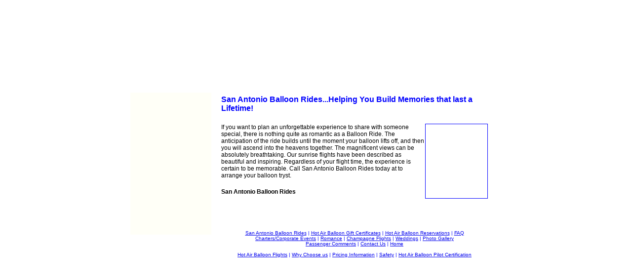

--- FILE ---
content_type: text/html; charset=utf-8
request_url: https://1800skyride.com/BalloonRides/Cities/SanAntonio/romance.html
body_size: 1643
content:
<!DOCTYPE html>
<html>
<head>
  <title>Romantic San Antonio Balloon Rides</title>
  <meta name="keywords" content="Romantic San Antonio Balloon Rides, San Antonio Ballooning, Hot Air Balloon Rides in San Antonio, Ballooning, Hot Air Ballooning, Hot Air Balloons, Balloons, San Antonio Ballooning, safety, Hot Air Balloon Pilot Certification, Hot Air Balloon Gift Certificates, Hot Air Balloon Reservations, Hot Air Balloon Flights, charter a hot air balloon">
  <meta name="description" content="Romantic San Antonio Balloon Rides are provided by San Antonio Balloon Rides, the safe hot air balloon flight provider for tourists visiting San Antonio.">
  <meta http-equiv="content-type" content="text/html; charset=utf-8">
  <script type="text/javascript" language="JavaScript1.2" src="/BalloonRides/Cities/SanAntonio/global/stm31.js"></script>
  <script type="text/javascript" language="JavaScript1.2" src="/BalloonRides/Cities/SanAntonio/global/preloader.js"></script>
  <link href="global/balloons.css" rel="stylesheet" type="text/css">
</head>
<body bgcolor="#FFFFFF" leftmargin="0" topmargin="0" marginwidth="0" marginheight="0" onload="preloadImages();" background="../common_images/balloon-bkgd.jpg">
  <table id="Table_01" width="770" height="100%" border="0" cellpadding="0" cellspacing="0" align="center">
    <tr>
      <td rowspan="2" valign="top">
        <table id="Table_05" width="9" height="464" border="0" cellpadding="0" cellspacing="0">
          <tr>
            <td><img src="images/sanantonio_ballooning_01.jpg" width="9" height="464" alt="Romantic San Antonio Balloon Rides"></td>
          </tr>
        </table>
      </td>
      <td height="184" colspan="2" valign="top">
        <table id="Table_06" width="744" height="184" border="0" cellpadding="0" cellspacing="0">
          <tr>
            <td height="184"><img src="images/sanantonio_ballooning_02.jpg" width="164" height="184" alt="Romantic San Antonio Balloon Rides"></td>
            <td><img src="images/sanantonio_ballooning_03.jpg" width="580" height="184" alt="Romantic San Antonio Balloon Rides"></td>
          </tr>
        </table>
      </td>
      <td rowspan="2" valign="top">
        <table id="Table_02" width="17" height="100%" border="0" cellpadding="0" cellspacing="0">
          <tr>
            <td><img src="images/sanantonio_ballooning_04.jpg" width="8" height="456" alt="Romantic San Antonio Balloon Rides"></td>
            <td><img src="images/sanantonio_ballooning_05.jpg" width="9" height="456" alt="Romantic San Antonio Balloon Rides"></td>
          </tr>
          <tr>
            <td background="images/sanantonio_ballooning_06.jpg" height="100%"></td>
            <td valign="top"><img src="images/sanantonio_ballooning_07.jpg" width="9" height="8" alt="Romantic San Antonio Balloon Rides"></td>
          </tr>
        </table>
      </td>
    </tr>
    <tr>
      <td valign="top" height="100%">
        <table id="Table_04" width="164" height="100%" border="0" cellpadding="0" cellspacing="0">
          <tr>
            <td>
              <script type="text/javascript" language="JavaScript1.2" src="global/menu.js"></script>
            </td>
          </tr>
          <tr>
            <td background="images/sanantonio_ballooning_16.jpg" height="100%">
              <table width="10" height="100%" border="0" cellspacing="0" cellpadding="5">
                <tr>
                  <td>&nbsp;</td>
                </tr>
              </table>
              <p align="center">&nbsp;</p>
            </td>
          </tr>
        </table>
      </td>
      <td valign="top">
        <table id="Table_03" width="580" height="100%" border="0" cellpadding="0" cellspacing="0">
          <tr>
            <td height="100%" valign="top" bgcolor="#FFFFFF" class="cntrbkgd">
              <table width="550" border="0" align="center" cellpadding="5" cellspacing="0">
                <tr>
                  <td class="headline1">San Antonio Balloon Rides...Helping You Build Memories that last a Lifetime!</td>
                </tr>
                <tr>
                  <td class="headline1">
                    <p class="text"><img src="../common_images/balloon-11.jpg" width="125" height="150" align="right" class="picborder"> If you want to plan an unforgettable experience to share with someone special, there is nothing quite as romantic as a Balloon Ride. The anticipation of the ride builds until the moment your balloon lifts off, and then you will ascend into the heavens together. The magnificent views can be absolutely breathtaking. Our sunrise flights have been described as beautiful and inspiring. Regardless of your flight time, the experience is certain to be memorable. Call San Antonio Balloon Rides today at <strong></strong> to arrange your balloon tryst.</p>
                    <p><span class="text"><strong>San Antonio Balloon Rides<br>
                    </strong></span></p>
                    <p>&nbsp;</p>
                  </td>
                </tr>
                <tr>
                  <td>
                    <p align="center" class="textlink"><a href="sanantonio_balloonrides.html">San Antonio Balloon Rides</a> | <a href="giftcert.html">Hot Air Balloon Gift Certificates</a> | <a href="contact.html">Hot Air Balloon Reservations</a> | <a href="sanantonioballoonrides.html">FAQ</a><br>
                    <a href="corp.html">Charters/Corporate Events</a> | <a href="romance.html">Romance</a> | <a href="cflight.html">Champagne Flights</a> | <a href="wedding.html">Weddings</a> | <a href="gallery.html">Photo Gallery</a><br>
                    <a href="comments.html">Passenger Comments</a> | <a href="contact.html">Contact Us</a> | <a href="/">Home</a><br>
                    <br>
                    <a href="flight.html">Hot Air Balloon Flights</a> | <a href="why.html">Why Choose us</a> | <a href="price.html">Pricing Information</a> | <a href="pilotcert.html">Safety</a> | <a href="pilotcert.html">Hot Air Balloon Pilot Certification</a></p>
                  </td>
                </tr>
                <tr>
                  <td>
                    <div align="center"></div>
                  </td>
                </tr>
                <tr>
                  <td></td>
                </tr>
              </table>
            </td>
          </tr>
        </table>
      </td>
    </tr>
  </table>
<script defer src="https://static.cloudflareinsights.com/beacon.min.js/vcd15cbe7772f49c399c6a5babf22c1241717689176015" integrity="sha512-ZpsOmlRQV6y907TI0dKBHq9Md29nnaEIPlkf84rnaERnq6zvWvPUqr2ft8M1aS28oN72PdrCzSjY4U6VaAw1EQ==" data-cf-beacon='{"version":"2024.11.0","token":"61d0e2d786354611bd3a5364914356a3","r":1,"server_timing":{"name":{"cfCacheStatus":true,"cfEdge":true,"cfExtPri":true,"cfL4":true,"cfOrigin":true,"cfSpeedBrain":true},"location_startswith":null}}' crossorigin="anonymous"></script>
</body>
</html>


--- FILE ---
content_type: text/css; charset=
request_url: https://1800skyride.com/BalloonRides/Cities/SanAntonio/global/balloons.css
body_size: -140
content:
.cntrbkgd {
	background-color: #FFFFFF;
	background-image: url(../images/sanantonio_ballooning_17.jpg);
	background-repeat: no-repeat;
	background-position: center top;
}
.headline1 {
	font-family: Arial, Helvetica, sans-serif;
	font-size: 16px;
	font-weight: bolder;
	color: #0000FF;
}
.text {
	font-family: Arial, Helvetica, sans-serif;
	font-size: 12px;
	font-weight: normal;
	color: #000000;
}
.textlink {
	font-family: Arial, Helvetica, sans-serif;
	font-size: 10px;
	color: #0000FF;
}
.picborder {
	border: thin solid #0000FF;
}


--- FILE ---
content_type: application/x-javascript; charset=
request_url: https://1800skyride.com/BalloonRides/Cities/SanAntonio/global/menu.js
body_size: 421
content:
stm_bm(["menu7848",430,"https://1800Skyride.com/BalloonRides/Cities/SanAntonio/images/","blank.gif",0,"","",0,0,250,0,1000,1,0,0,"https://1800Skyride.com/BalloonRides/Cities/SanAntonio/","",0],this);
stm_bp("p0",[1,4,0,0,0,0,0,0,100,"",-2,"",-2,50,0,0,"#fffff7","#fffff7","",3,0,0,"#000000"]);
stm_ai("p0i0",[2,"","sanantonio_ballooning_08.jpg","sanantonio_ballooning_08-ov.jpg",164,30,0,"balloons.html","_self","","","","",0,0,0,"","",-1,-1,0,0,1,"#ffffff",1,"#b5bed6",1,"","",3,3,0,0,"#fffff7","#000000","#000000","#000000","8pt Verdana","8pt Verdana",0,0]);
stm_bp("p1",[1,2,2,4,0,3,0,0,100,"progid:DXImageTransform.Microsoft.Iris(irisStyle=CIRCLE,motion=out,enabled=0,Duration=0.35)",3,"progid:DXImageTransform.Microsoft.Iris(irisStyle=CIRCLE,motion=in,enabled=0,Duration=0.35)",2,75,2,2,"#0000ff","transparent","balloon-menu-bkgd.gif",3,1,1,"#0000ff"]);
stm_aix("p1i0","p0i0",[0,"Balloon Rides","","",-1,-1,0,"sanantonio_balloonrides.html","_self","","","","",0,0,0,"","",0,0,0,0,1,"#fffff7",1,"#b5bed6",1,"","",3,3,0,0,"#0000ff","#000000","#000000","#0000ff","9pt 'Arial','Verdana'","9pt 'Arial','Verdana'"]);
stm_aix("p1i1","p1i0",[0,"The Flight","","",-1,-1,0,"flight.html"]);
stm_aix("p1i2","p1i0",[0,"Why Choose Us?","","",-1,-1,0,"why.html"]);
stm_aix("p1i3","p1i0",[0,"Pricing Information","","",-1,-1,0,"price.html"]);
stm_aix("p1i4","p1i0",[0,"Pilot Certification","","",-1,-1,0,"pilotcert.html"]);
stm_aix("p1i5","p1i0",[0,"Testimonials","","",-1,-1,0,"comments.html"]);
stm_aix("p1i6","p1i0",[0,"Contact Us","","",-1,-1,0,"contact.html"]);
stm_ep();
stm_aix("p0i1","p0i0",[2,"","sanantonio_ballooning_09.jpg","sanantonio_ballooning_09-ov.jpg",164,45,0,"giftcert.html","_self","","","","",0,0,0,"","",0,0]);
stm_aix("p0i2","p0i1",[2,"","sanantonio_ballooning_10.jpg","sanantonio_ballooning_10-ov.jpg",164,44,0,"corp.html"]);
stm_aix("p0i3","p0i0",[2,"","sanantonio_ballooning_11.jpg","sanantonio_ballooning_11-ov.jpg",164,31,0,"romance.html"]);
stm_bpx("p2","p1",[1,2,2,5,0,3,0,0,100,"progid:DXImageTransform.Microsoft.Iris(irisStyle=CIRCLE,motion=out,enabled=0,Duration=0.35)",3,"progid:DXImageTransform.Microsoft.Iris(irisStyle=CIRCLE,motion=in,enabled=0,Duration=0.35)",2,75,2,2,"#0000ff","transparent","romance-menu-bkgd.gif"]);
stm_aix("p2i0","p1i0",[0,"Romance","","",-1,-1,0,"romance.html"]);
stm_aix("p2i1","p1i0",[0,"Champagne Flights","","",-1,-1,0,"cflight.html"]);
stm_aix("p2i2","p1i0",[0,"Weddings","","",-1,-1,0,"wedding.html"]);
stm_aix("p2i3","p1i6",[]);
stm_ep();
stm_aix("p0i4","p0i1",[2,"","sanantonio_ballooning_12.jpg","sanantonio_ballooning_12-ov.jpg",164,30,0,"gallery.html"]);
stm_aix("p0i5","p0i1",[2,"","sanantonio_ballooning_13.jpg","sanantonio_ballooning_13-ov.jpg",164,29,0,"sanantonioballoonrides.html"]);
stm_aix("p0i6","p0i1",[2,"","sanantonio_ballooning_14.jpg","sanantonio_ballooning_14-ov.jpg",164,30,0,"contact.html"]);
stm_aix("p0i7","p0i1",[2,"","sanantonio_ballooning_15.jpg","sanantonio_ballooning_15-ov.jpg",164,33,0,"index.html"]);
stm_ep();
stm_em();


--- FILE ---
content_type: application/x-javascript; charset=
request_url: https://1800skyride.com/BalloonRides/Cities/SanAntonio/global/preloader.js
body_size: 21
content:
<!--

function newImage(arg) {
	if (document.images) {
		rslt = new Image();
		rslt.src = arg;
		return rslt;
	}
}

function changeImages() {
	if (document.images && (preloadFlag == true)) {
		for (var i=0; i<changeImages.arguments.length; i+=2) {
			document[changeImages.arguments[i]].src = changeImages.arguments[i+1];
		}
	}
}

var preloadFlag = false;
function preloadImages() {
	if (document.images) {
		marylaphiladelphia_ballooning_08_over = newImage("images/philadelphia_ballooning_08-over.jpg");
		marylaphiladelphia_ballooning_09_over = newImage("images/philadelphia_ballooning_09-over.jpg");
		marylaphiladelphia_ballooning_10_over = newImage("images/philadelphia_ballooning_10-over.jpg");
		marylaphiladelphia_ballooning_11_over = newImage("images/philadelphia_ballooning_11-over.jpg");
		marylaphiladelphia_ballooning_12_over = newImage("images/philadelphia_ballooning_12-over.jpg");
		marylaphiladelphia_ballooning_13_over = newImage("images/philadelphia_ballooning_13-over.jpg");
		marylaphiladelphia_ballooning_14_over = newImage("images/philadelphia_ballooning_14-over.jpg");
		marylaphiladelphia_ballooning_15_over = newImage("images/philadelphia_ballooning_15-over.jpg");
		preloadFlag = true;
	}
}

// -->
<!--
function MM_openBrWindow(theURL,winName,features) { //v2.0
  window.open(theURL,winName,features);
}
//-->